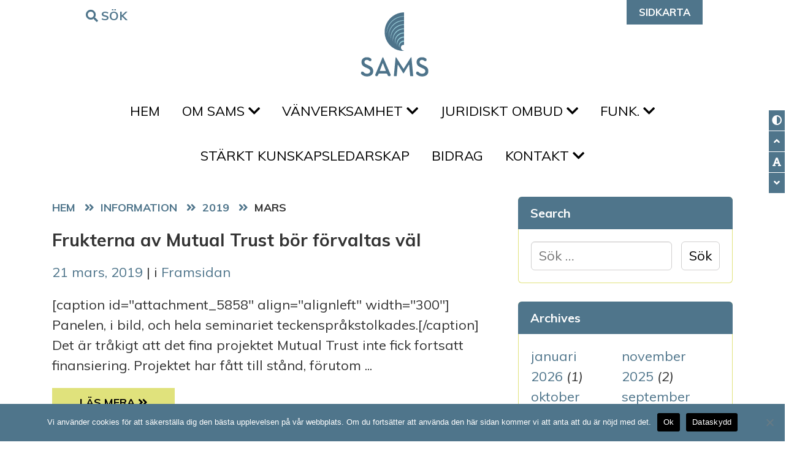

--- FILE ---
content_type: text/html; charset=UTF-8
request_url: https://samsnet.fi/blog/2019/03/
body_size: 11416
content:
<!doctype html>
<html lang="sv-SE" xmlns:og="http://opengraphprotocol.org/schema/" xmlns:fb="http://www.facebook.com/2008/fbml">
<head>
	<meta charset="UTF-8">
	<meta name="viewport" content="width=device-width, initial-scale=1">
	<link rel="profile" href="https://gmpg.org/xfn/11">

	<title>mars 2019 &#8211; SAMS</title>
<meta name='robots' content='max-image-preview:large'/>
	<style>img:is([sizes="auto" i], [sizes^="auto," i]) { contain-intrinsic-size: 3000px 1500px }</style>
	<link rel='dns-prefetch' href='//fonts.googleapis.com'/>
<link rel="alternate" type="application/rss+xml" title="SAMS &raquo; Webbflöde" href="https://samsnet.fi/feed/"/>
<link rel="alternate" type="application/rss+xml" title="SAMS &raquo; Kommentarsflöde" href="https://samsnet.fi/comments/feed/"/>
<link rel='stylesheet' id='sbi_styles-css' href='https://samsnet.fi/wp-content/plugins/instagram-feed/css/sbi-styles.min.css?ver=6.10.0' type='text/css' media='all'/>
<style id='classic-theme-styles-inline-css' type='text/css'>
/*! This file is auto-generated */
.wp-block-button__link{color:#fff;background-color:#32373c;border-radius:9999px;box-shadow:none;text-decoration:none;padding:calc(.667em + 2px) calc(1.333em + 2px);font-size:1.125em}.wp-block-file__button{background:#32373c;color:#fff;text-decoration:none}
</style>
<style id='global-styles-inline-css' type='text/css'>
:root{--wp--preset--aspect-ratio--square: 1;--wp--preset--aspect-ratio--4-3: 4/3;--wp--preset--aspect-ratio--3-4: 3/4;--wp--preset--aspect-ratio--3-2: 3/2;--wp--preset--aspect-ratio--2-3: 2/3;--wp--preset--aspect-ratio--16-9: 16/9;--wp--preset--aspect-ratio--9-16: 9/16;--wp--preset--color--black: #000000;--wp--preset--color--cyan-bluish-gray: #abb8c3;--wp--preset--color--white: #ffffff;--wp--preset--color--pale-pink: #f78da7;--wp--preset--color--vivid-red: #cf2e2e;--wp--preset--color--luminous-vivid-orange: #ff6900;--wp--preset--color--luminous-vivid-amber: #fcb900;--wp--preset--color--light-green-cyan: #7bdcb5;--wp--preset--color--vivid-green-cyan: #00d084;--wp--preset--color--pale-cyan-blue: #8ed1fc;--wp--preset--color--vivid-cyan-blue: #0693e3;--wp--preset--color--vivid-purple: #9b51e0;--wp--preset--gradient--vivid-cyan-blue-to-vivid-purple: linear-gradient(135deg,rgba(6,147,227,1) 0%,rgb(155,81,224) 100%);--wp--preset--gradient--light-green-cyan-to-vivid-green-cyan: linear-gradient(135deg,rgb(122,220,180) 0%,rgb(0,208,130) 100%);--wp--preset--gradient--luminous-vivid-amber-to-luminous-vivid-orange: linear-gradient(135deg,rgba(252,185,0,1) 0%,rgba(255,105,0,1) 100%);--wp--preset--gradient--luminous-vivid-orange-to-vivid-red: linear-gradient(135deg,rgba(255,105,0,1) 0%,rgb(207,46,46) 100%);--wp--preset--gradient--very-light-gray-to-cyan-bluish-gray: linear-gradient(135deg,rgb(238,238,238) 0%,rgb(169,184,195) 100%);--wp--preset--gradient--cool-to-warm-spectrum: linear-gradient(135deg,rgb(74,234,220) 0%,rgb(151,120,209) 20%,rgb(207,42,186) 40%,rgb(238,44,130) 60%,rgb(251,105,98) 80%,rgb(254,248,76) 100%);--wp--preset--gradient--blush-light-purple: linear-gradient(135deg,rgb(255,206,236) 0%,rgb(152,150,240) 100%);--wp--preset--gradient--blush-bordeaux: linear-gradient(135deg,rgb(254,205,165) 0%,rgb(254,45,45) 50%,rgb(107,0,62) 100%);--wp--preset--gradient--luminous-dusk: linear-gradient(135deg,rgb(255,203,112) 0%,rgb(199,81,192) 50%,rgb(65,88,208) 100%);--wp--preset--gradient--pale-ocean: linear-gradient(135deg,rgb(255,245,203) 0%,rgb(182,227,212) 50%,rgb(51,167,181) 100%);--wp--preset--gradient--electric-grass: linear-gradient(135deg,rgb(202,248,128) 0%,rgb(113,206,126) 100%);--wp--preset--gradient--midnight: linear-gradient(135deg,rgb(2,3,129) 0%,rgb(40,116,252) 100%);--wp--preset--font-size--small: 13px;--wp--preset--font-size--medium: 20px;--wp--preset--font-size--large: 36px;--wp--preset--font-size--x-large: 42px;--wp--preset--spacing--20: 0.44rem;--wp--preset--spacing--30: 0.67rem;--wp--preset--spacing--40: 1rem;--wp--preset--spacing--50: 1.5rem;--wp--preset--spacing--60: 2.25rem;--wp--preset--spacing--70: 3.38rem;--wp--preset--spacing--80: 5.06rem;--wp--preset--shadow--natural: 6px 6px 9px rgba(0, 0, 0, 0.2);--wp--preset--shadow--deep: 12px 12px 50px rgba(0, 0, 0, 0.4);--wp--preset--shadow--sharp: 6px 6px 0px rgba(0, 0, 0, 0.2);--wp--preset--shadow--outlined: 6px 6px 0px -3px rgba(255, 255, 255, 1), 6px 6px rgba(0, 0, 0, 1);--wp--preset--shadow--crisp: 6px 6px 0px rgba(0, 0, 0, 1);}:where(.is-layout-flex){gap: 0.5em;}:where(.is-layout-grid){gap: 0.5em;}body .is-layout-flex{display: flex;}.is-layout-flex{flex-wrap: wrap;align-items: center;}.is-layout-flex > :is(*, div){margin: 0;}body .is-layout-grid{display: grid;}.is-layout-grid > :is(*, div){margin: 0;}:where(.wp-block-columns.is-layout-flex){gap: 2em;}:where(.wp-block-columns.is-layout-grid){gap: 2em;}:where(.wp-block-post-template.is-layout-flex){gap: 1.25em;}:where(.wp-block-post-template.is-layout-grid){gap: 1.25em;}.has-black-color{color: var(--wp--preset--color--black) !important;}.has-cyan-bluish-gray-color{color: var(--wp--preset--color--cyan-bluish-gray) !important;}.has-white-color{color: var(--wp--preset--color--white) !important;}.has-pale-pink-color{color: var(--wp--preset--color--pale-pink) !important;}.has-vivid-red-color{color: var(--wp--preset--color--vivid-red) !important;}.has-luminous-vivid-orange-color{color: var(--wp--preset--color--luminous-vivid-orange) !important;}.has-luminous-vivid-amber-color{color: var(--wp--preset--color--luminous-vivid-amber) !important;}.has-light-green-cyan-color{color: var(--wp--preset--color--light-green-cyan) !important;}.has-vivid-green-cyan-color{color: var(--wp--preset--color--vivid-green-cyan) !important;}.has-pale-cyan-blue-color{color: var(--wp--preset--color--pale-cyan-blue) !important;}.has-vivid-cyan-blue-color{color: var(--wp--preset--color--vivid-cyan-blue) !important;}.has-vivid-purple-color{color: var(--wp--preset--color--vivid-purple) !important;}.has-black-background-color{background-color: var(--wp--preset--color--black) !important;}.has-cyan-bluish-gray-background-color{background-color: var(--wp--preset--color--cyan-bluish-gray) !important;}.has-white-background-color{background-color: var(--wp--preset--color--white) !important;}.has-pale-pink-background-color{background-color: var(--wp--preset--color--pale-pink) !important;}.has-vivid-red-background-color{background-color: var(--wp--preset--color--vivid-red) !important;}.has-luminous-vivid-orange-background-color{background-color: var(--wp--preset--color--luminous-vivid-orange) !important;}.has-luminous-vivid-amber-background-color{background-color: var(--wp--preset--color--luminous-vivid-amber) !important;}.has-light-green-cyan-background-color{background-color: var(--wp--preset--color--light-green-cyan) !important;}.has-vivid-green-cyan-background-color{background-color: var(--wp--preset--color--vivid-green-cyan) !important;}.has-pale-cyan-blue-background-color{background-color: var(--wp--preset--color--pale-cyan-blue) !important;}.has-vivid-cyan-blue-background-color{background-color: var(--wp--preset--color--vivid-cyan-blue) !important;}.has-vivid-purple-background-color{background-color: var(--wp--preset--color--vivid-purple) !important;}.has-black-border-color{border-color: var(--wp--preset--color--black) !important;}.has-cyan-bluish-gray-border-color{border-color: var(--wp--preset--color--cyan-bluish-gray) !important;}.has-white-border-color{border-color: var(--wp--preset--color--white) !important;}.has-pale-pink-border-color{border-color: var(--wp--preset--color--pale-pink) !important;}.has-vivid-red-border-color{border-color: var(--wp--preset--color--vivid-red) !important;}.has-luminous-vivid-orange-border-color{border-color: var(--wp--preset--color--luminous-vivid-orange) !important;}.has-luminous-vivid-amber-border-color{border-color: var(--wp--preset--color--luminous-vivid-amber) !important;}.has-light-green-cyan-border-color{border-color: var(--wp--preset--color--light-green-cyan) !important;}.has-vivid-green-cyan-border-color{border-color: var(--wp--preset--color--vivid-green-cyan) !important;}.has-pale-cyan-blue-border-color{border-color: var(--wp--preset--color--pale-cyan-blue) !important;}.has-vivid-cyan-blue-border-color{border-color: var(--wp--preset--color--vivid-cyan-blue) !important;}.has-vivid-purple-border-color{border-color: var(--wp--preset--color--vivid-purple) !important;}.has-vivid-cyan-blue-to-vivid-purple-gradient-background{background: var(--wp--preset--gradient--vivid-cyan-blue-to-vivid-purple) !important;}.has-light-green-cyan-to-vivid-green-cyan-gradient-background{background: var(--wp--preset--gradient--light-green-cyan-to-vivid-green-cyan) !important;}.has-luminous-vivid-amber-to-luminous-vivid-orange-gradient-background{background: var(--wp--preset--gradient--luminous-vivid-amber-to-luminous-vivid-orange) !important;}.has-luminous-vivid-orange-to-vivid-red-gradient-background{background: var(--wp--preset--gradient--luminous-vivid-orange-to-vivid-red) !important;}.has-very-light-gray-to-cyan-bluish-gray-gradient-background{background: var(--wp--preset--gradient--very-light-gray-to-cyan-bluish-gray) !important;}.has-cool-to-warm-spectrum-gradient-background{background: var(--wp--preset--gradient--cool-to-warm-spectrum) !important;}.has-blush-light-purple-gradient-background{background: var(--wp--preset--gradient--blush-light-purple) !important;}.has-blush-bordeaux-gradient-background{background: var(--wp--preset--gradient--blush-bordeaux) !important;}.has-luminous-dusk-gradient-background{background: var(--wp--preset--gradient--luminous-dusk) !important;}.has-pale-ocean-gradient-background{background: var(--wp--preset--gradient--pale-ocean) !important;}.has-electric-grass-gradient-background{background: var(--wp--preset--gradient--electric-grass) !important;}.has-midnight-gradient-background{background: var(--wp--preset--gradient--midnight) !important;}.has-small-font-size{font-size: var(--wp--preset--font-size--small) !important;}.has-medium-font-size{font-size: var(--wp--preset--font-size--medium) !important;}.has-large-font-size{font-size: var(--wp--preset--font-size--large) !important;}.has-x-large-font-size{font-size: var(--wp--preset--font-size--x-large) !important;}
:where(.wp-block-post-template.is-layout-flex){gap: 1.25em;}:where(.wp-block-post-template.is-layout-grid){gap: 1.25em;}
:where(.wp-block-columns.is-layout-flex){gap: 2em;}:where(.wp-block-columns.is-layout-grid){gap: 2em;}
:root :where(.wp-block-pullquote){font-size: 1.5em;line-height: 1.6;}
</style>
<link rel='stylesheet' id='cookie-notice-front-css' href='https://samsnet.fi/wp-content/plugins/cookie-notice/css/front.min.css?ver=2.5.11' type='text/css' media='all'/>
<link rel='stylesheet' id='scroll_to_top_style-css' href='https://samsnet.fi/wp-content/plugins/mohd-scroll-to-top/mohd-scroll-to-top.css' type='text/css' media=''/>
<link rel='stylesheet' id='cff-css' href='https://samsnet.fi/wp-content/plugins/custom-facebook-feed-pro/assets/css/cff-style.min.css?ver=4.7.0' type='text/css' media='all'/>
<link rel='stylesheet' id='sams-fonts-css' href='https://fonts.googleapis.com/css?family=Muli%3A300%2C400%2C400i%2C700&#038;display=swap&#038;ver=6.7.4' type='text/css' media='all'/>
<link rel='stylesheet' id='sams-style-css' href='https://samsnet.fi/wp-content/themes/sams/style.css?ver=6.1.4' type='text/css' media='all'/>
<script type="text/javascript" src="https://samsnet.fi/wp-includes/js/jquery/jquery.min.js?ver=3.7.1" id="jquery-core-js"></script>
<script type="text/javascript" id="cookie-notice-front-js-before">
/* <![CDATA[ */
var cnArgs = {"ajaxUrl":"https:\/\/samsnet.fi\/wp-admin\/admin-ajax.php","nonce":"832b37699a","hideEffect":"fade","position":"bottom","onScroll":false,"onScrollOffset":100,"onClick":false,"cookieName":"cookie_notice_accepted","cookieTime":2592000,"cookieTimeRejected":2592000,"globalCookie":false,"redirection":false,"cache":true,"revokeCookies":false,"revokeCookiesOpt":"automatic"};
/* ]]> */
</script>
<script type="text/javascript" src="https://samsnet.fi/wp-content/plugins/cookie-notice/js/front.min.js?ver=2.5.11" id="cookie-notice-front-js"></script>
<script type="text/javascript" id="ai-js-js-extra">
/* <![CDATA[ */
var MyAjax = {"ajaxurl":"https:\/\/samsnet.fi\/wp-admin\/admin-ajax.php","security":"b69530d64e"};
/* ]]> */
</script>
<script type="text/javascript" src="https://samsnet.fi/wp-content/plugins/advanced-iframe/js/ai.min.js?ver=288535" id="ai-js-js"></script>
<link rel="https://api.w.org/" href="https://samsnet.fi/wp-json/"/><link rel="EditURI" type="application/rsd+xml" title="RSD" href="https://samsnet.fi/xmlrpc.php?rsd"/>
<!-- Custom Facebook Feed JS vars -->
<script type="text/javascript">
var cffsiteurl = "https://samsnet.fi/wp-content/plugins";
var cffajaxurl = "https://samsnet.fi/wp-admin/admin-ajax.php";


var cfflinkhashtags = "false";
</script>

		<!-- GA Google Analytics @ https://m0n.co/ga -->
		<script async src="https://www.googletagmanager.com/gtag/js?id=G-L3PDD83GCF"></script>
		<script>
			window.dataLayer = window.dataLayer || [];
			function gtag(){dataLayer.push(arguments);}
			gtag('js', new Date());
			gtag('config', 'G-L3PDD83GCF');
		</script>

	
<!-- Meta Pixel Code -->
<script type='text/javascript'>
!function(f,b,e,v,n,t,s){if(f.fbq)return;n=f.fbq=function(){n.callMethod?
n.callMethod.apply(n,arguments):n.queue.push(arguments)};if(!f._fbq)f._fbq=n;
n.push=n;n.loaded=!0;n.version='2.0';n.queue=[];t=b.createElement(e);t.async=!0;
t.src=v;s=b.getElementsByTagName(e)[0];s.parentNode.insertBefore(t,s)}(window,
document,'script','https://connect.facebook.net/en_US/fbevents.js');
</script>
<!-- End Meta Pixel Code -->
<script type='text/javascript'>var url = window.location.origin + '?ob=open-bridge';
            fbq('set', 'openbridge', '1318091498684769', url);
fbq('init', '1318091498684769', {}, {
    "agent": "wordpress-6.7.4-4.1.5"
})</script><script type='text/javascript'>
    fbq('track', 'PageView', []);
  </script><link rel="icon" href="https://samsnet.fi/wp-content/uploads/2019/12/cropped-favicon-150x150.png" sizes="32x32"/>
<link rel="icon" href="https://samsnet.fi/wp-content/uploads/2019/12/cropped-favicon-300x300.png" sizes="192x192"/>
<link rel="apple-touch-icon" href="https://samsnet.fi/wp-content/uploads/2019/12/cropped-favicon-300x300.png"/>
<meta name="msapplication-TileImage" content="https://samsnet.fi/wp-content/uploads/2019/12/cropped-favicon-300x300.png"/>
</head>

<body data-rsssl=1 class="archive date wp-custom-logo cookies-not-set">
<noscript>This website works best with JavaScript enabled! Please enable it in your browser if it is disabled.</noscript>

<a class="skip-link sr-only sr-only-focusable" href="#main">Hoppa till innehållet</a>

<section id="acceb-ctrls" aria-label="Accessibility controls">
    <button id="tgl-cont" type="button" data-toggle="tooltip" data-placement="left" title="Växla hög kontrast"><i class="fas fa-adjust" aria-hidden="true"></i></button>
    <button id="incfs" type="button" data-toggle="tooltip" data-placement="left" title="Öka teckenstorleken"><i class="fas fa-angle-up" aria-hidden="true"></i></button>
    <button id="rstfs" type="button" data-toggle="tooltip" data-placement="left" title="Återställ teckenstorlek"><i class="fas fa-font" aria-hidden="true"></i></button>
    <button id="decfs" type="button" data-toggle="tooltip" data-placement="left" title="Minska teckensnittstorleken"><i class="fas fa-angle-down" aria-hidden="true"></i></button>
</section><!-- /#acceb-ctrls -->

<header class="mainhead">
    <div class="container">
        <div class="srchwrp1" role="search">
            <button type="button" id="js-srch" aria-expanded="false" aria-controls="hdsrfrm"><i class="fas fa-search" aria-hidden="true"></i> Sök<span class="sr-only">form</span></button>
            <div id="hdsrfrm" aria-hidden="true">
                <form role="search" method="get" class="search-form" action="https://samsnet.fi/">
				<label>
					<span class="screen-reader-text">Sök efter:</span>
					<input type="search" class="search-field" placeholder="Sök …" value="" name="s"/>
				</label>
				<input type="submit" class="search-submit" value="Sök"/>
			</form>            </div>
        </div><!-- /.srchwrp1 -->

                <div class="site-logo clearfix">
            <a href="https://samsnet.fi/" class="custom-logo-link" rel="home"><img width="111" height="105" src="https://samsnet.fi/wp-content/uploads/2019/12/logo.png" class="custom-logo" alt="SAMS logo" decoding="async"/></a>        </div>
        <!-- /.site-logo -->

        <div class="elwrp1">
                            <div class="acceb-btn1">
                    <div class="textwidget custom-html-widget"><a href="https://samsnet.fi/lattlast/">Lättläst</a>
</div>                </div>
            
                            <div class="stmp-btn1">
                    <div class="textwidget custom-html-widget"><a href="https://samsnet.fi/sidkarta/">Sidkarta</a>
</div>                </div>
            
                            <div class="langsel">
                    <h2 class="hide">here</h2><div class="textwidget custom-html-widget"><ul>
<li><a href="https://samsnet.fi/fi/">Suomeksi</a></li>
<li><a href="https://samsnet.fi/en/">In English</a></li>
</ul> </div>                </div>
            
                    </div><!-- /.elwrp1 -->

    </div><!--/.container -->
</header><!--/.mainhead -->
<!--wearehere-->
<nav class="navbar navbar-expand-xl navbar-dark nav-wraptyp6" aria-label="Primary">
    <div class="container-fluid">
        <div id="navbarNavtyp6" class="collapse navbar-collapse justify-content-xl-center"><ul id="menu-main-menu" class="nav navbar-nav"><li id="menu-item-14232" class="menu-item menu-item-type-post_type menu-item-object-page menu-item-home menu-item-14232"><a href="https://samsnet.fi/">Hem</a></li>
<li id="menu-item-22" class="menu-item menu-item-type-post_type menu-item-object-page menu-item-has-children menu-item-22 dropdown"><a href="#" data-toggle="dropdown" class="dropdown-toggle" aria-haspopup="true">Om SAMS <i class="fas fa-chevron-down" aria-hidden="true"></i></a>
<ul role="menu" class="dropdown-menu" aria-hidden="true">
	<li id="menu-item-14247" class="menu-item menu-item-type-post_type menu-item-object-page menu-item-14247"><a href="https://samsnet.fi/om-sams/">Om SAMS</a></li>
	<li id="menu-item-26" class="menu-item menu-item-type-post_type menu-item-object-page menu-item-26"><a href="https://samsnet.fi/aktuellt/">Aktuellt</a></li>
	<li id="menu-item-14233" class="menu-item menu-item-type-post_type menu-item-object-page menu-item-14233"><a href="https://samsnet.fi/handelsekalender/">Händelsekalender</a></li>
	<li id="menu-item-17434" class="menu-item menu-item-type-post_type menu-item-object-page menu-item-17434"><a href="https://samsnet.fi/medlemsforbunden/">Medlemsförbunden</a></li>
	<li id="menu-item-14244" class="menu-item menu-item-type-post_type menu-item-object-page menu-item-14244"><a href="https://samsnet.fi/fortroendeuppdrag/">Förtroendeuppdrag</a></li>
	<li id="menu-item-14234" class="menu-item menu-item-type-custom menu-item-object-custom menu-item-14234"><a href="https://www.lyyti.in/nyhetsbrev">Prenumerera på nyhetsbrev</a></li>
	<li id="menu-item-17728" class="menu-item menu-item-type-post_type menu-item-object-page menu-item-17728"><a href="https://samsnet.fi/principer-for-tryggare-rum/">Principer för tryggare rum</a></li>
	<li id="menu-item-14239" class="menu-item menu-item-type-post_type menu-item-object-page menu-item-14239"><a href="https://samsnet.fi/centrala-ord-och-begrepp/">Centrala ord och begrepp</a></li>
	<li id="menu-item-15482" class="menu-item menu-item-type-post_type menu-item-object-page menu-item-15482"><a href="https://samsnet.fi/stod-oss/">Stöd oss</a></li>
</ul>
</li>
<li id="menu-item-12591" class="menu-item menu-item-type-post_type menu-item-object-page menu-item-has-children menu-item-12591 dropdown"><a href="#" data-toggle="dropdown" class="dropdown-toggle" aria-haspopup="true">Vänverksamhet <i class="fas fa-chevron-down" aria-hidden="true"></i></a>
<ul role="menu" class="dropdown-menu" aria-hidden="true">
	<li id="menu-item-14248" class="menu-item menu-item-type-post_type menu-item-object-page menu-item-14248"><a href="https://samsnet.fi/fritid/">SAMS vänverksamhet</a></li>
	<li id="menu-item-17494" class="menu-item menu-item-type-post_type menu-item-object-page menu-item-17494"><a href="https://samsnet.fi/vanner/">Kom med i SAMS vänverksamhet</a></li>
	<li id="menu-item-16394" class="menu-item menu-item-type-post_type menu-item-object-page menu-item-16394"><a href="https://samsnet.fi/berattelser/">Berättelser</a></li>
	<li id="menu-item-14235" class="menu-item menu-item-type-post_type menu-item-object-page menu-item-14235"><a href="https://samsnet.fi/digital-vanverksamhet/">Digital vänverksamhet</a></li>
	<li id="menu-item-14238" class="menu-item menu-item-type-post_type menu-item-object-page menu-item-14238"><a href="https://samsnet.fi/surfplattor/">Surfplattor</a></li>
</ul>
</li>
<li id="menu-item-14243" class="menu-item menu-item-type-post_type menu-item-object-page menu-item-has-children menu-item-14243 dropdown"><a href="#" data-toggle="dropdown" class="dropdown-toggle" aria-haspopup="true">Juridiskt ombud <i class="fas fa-chevron-down" aria-hidden="true"></i></a>
<ul role="menu" class="dropdown-menu" aria-hidden="true">
	<li id="menu-item-14249" class="menu-item menu-item-type-post_type menu-item-object-page menu-item-14249"><a href="https://samsnet.fi/juridiskt-ombud/">Juridisk rådgivning</a></li>
	<li id="menu-item-14930" class="menu-item menu-item-type-post_type menu-item-object-page menu-item-14930"><a href="https://samsnet.fi/paverkansarbete/">Påverkansarbete</a></li>
	<li id="menu-item-14245" class="menu-item menu-item-type-post_type menu-item-object-page menu-item-14245"><a href="https://samsnet.fi/material-bank/">Utlåtanden</a></li>
	<li id="menu-item-17796" class="menu-item menu-item-type-post_type menu-item-object-page menu-item-17796"><a href="https://samsnet.fi/lagen-om-funktionshinderservice/">Lagen om funktionshinderservice</a></li>
	<li id="menu-item-14241" class="menu-item menu-item-type-post_type menu-item-object-page menu-item-14241"><a href="https://samsnet.fi/juridiskfaq/">Juridisk FAQ</a></li>
</ul>
</li>
<li id="menu-item-11118" class="menu-item menu-item-type-post_type menu-item-object-page menu-item-has-children menu-item-11118 dropdown"><a href="#" data-toggle="dropdown" class="dropdown-toggle" aria-haspopup="true">FUNK. <i class="fas fa-chevron-down" aria-hidden="true"></i></a>
<ul role="menu" class="dropdown-menu" aria-hidden="true">
	<li id="menu-item-14250" class="menu-item menu-item-type-post_type menu-item-object-page menu-item-14250"><a href="https://samsnet.fi/funk/">FUNK.</a></li>
	<li id="menu-item-14246" class="menu-item menu-item-type-post_type menu-item-object-page menu-item-14246"><a href="https://samsnet.fi/prenumerera/">Prenumerera på FUNK.</a></li>
</ul>
</li>
<li id="menu-item-16158" class="menu-item menu-item-type-post_type menu-item-object-page menu-item-16158"><a href="https://samsnet.fi/hem/starkt-kunskapsledarskap-tillsammans/">Stärkt kunskapsledarskap</a></li>
<li id="menu-item-27" class="menu-item menu-item-type-post_type menu-item-object-page menu-item-27"><a href="https://samsnet.fi/bidrag/">Bidrag</a></li>
<li id="menu-item-28" class="menu-item menu-item-type-post_type menu-item-object-page menu-item-has-children menu-item-28 dropdown"><a href="#" data-toggle="dropdown" class="dropdown-toggle" aria-haspopup="true">Kontakt <i class="fas fa-chevron-down" aria-hidden="true"></i></a>
<ul role="menu" class="dropdown-menu" aria-hidden="true">
	<li id="menu-item-14251" class="menu-item menu-item-type-post_type menu-item-object-page menu-item-14251"><a href="https://samsnet.fi/kontakt/">Kontakt</a></li>
	<li id="menu-item-14240" class="menu-item menu-item-type-post_type menu-item-object-page menu-item-14240"><a href="https://samsnet.fi/fakturering/">Fakturering</a></li>
	<li id="menu-item-14242" class="menu-item menu-item-type-post_type menu-item-object-page menu-item-14242"><a href="https://samsnet.fi/dataskydd/">Dataskydd</a></li>
</ul>
</li>
</ul></div>
                    <div class="acceb-btn1">
                <div class="textwidget custom-html-widget"><a href="https://samsnet.fi/lattlast/">Lättläst</a>
</div>            </div>
        
                    <div class="stmp-btn1">
                <div class="textwidget custom-html-widget"><a href="https://samsnet.fi/sidkarta/">Sidkarta</a>
</div>            </div>
        
                    <div class="langsel">
                <h2 class="hide">here</h2><div class="textwidget custom-html-widget"><ul>
<li><a href="https://samsnet.fi/fi/">Suomeksi</a></li>
<li><a href="https://samsnet.fi/en/">In English</a></li>
</ul> </div>            </div>
        
        
    </div><!--/.container -->
</nav><!--/.navbar -->

<nav class="navbar navbar-expand-xl navbar-dark nav-wraptyp7" aria-label="Secondary">
    <div class="container-fluid">

        <div class="site-logo-sec">
            <a href="https://samsnet.fi"><img src="https://samsnet.fi/wp-content/themes/sams/images/logo-sec.png" width="88" height="38" alt="SAMS logo"></a>        </div><!-- /.site-logo-sec -->
        
        <div id="navbarNavtyp7" class="collapse navbar-collapse justify-content-xl-end"><ul id="menu-main-menu-1" class="nav navbar-nav"><li class="menu-item menu-item-type-post_type menu-item-object-page menu-item-home menu-item-14232"><a href="https://samsnet.fi/">Hem</a></li>
<li class="menu-item menu-item-type-post_type menu-item-object-page menu-item-has-children menu-item-22 dropdown"><a href="#" data-toggle="dropdown" class="dropdown-toggle" aria-haspopup="true">Om SAMS <i class="fas fa-chevron-down" aria-hidden="true"></i></a>
<ul role="menu" class="dropdown-menu" aria-hidden="true">
	<li class="menu-item menu-item-type-post_type menu-item-object-page menu-item-14247"><a href="https://samsnet.fi/om-sams/">Om SAMS</a></li>
	<li class="menu-item menu-item-type-post_type menu-item-object-page menu-item-26"><a href="https://samsnet.fi/aktuellt/">Aktuellt</a></li>
	<li class="menu-item menu-item-type-post_type menu-item-object-page menu-item-14233"><a href="https://samsnet.fi/handelsekalender/">Händelsekalender</a></li>
	<li class="menu-item menu-item-type-post_type menu-item-object-page menu-item-17434"><a href="https://samsnet.fi/medlemsforbunden/">Medlemsförbunden</a></li>
	<li class="menu-item menu-item-type-post_type menu-item-object-page menu-item-14244"><a href="https://samsnet.fi/fortroendeuppdrag/">Förtroendeuppdrag</a></li>
	<li class="menu-item menu-item-type-custom menu-item-object-custom menu-item-14234"><a href="https://www.lyyti.in/nyhetsbrev">Prenumerera på nyhetsbrev</a></li>
	<li class="menu-item menu-item-type-post_type menu-item-object-page menu-item-17728"><a href="https://samsnet.fi/principer-for-tryggare-rum/">Principer för tryggare rum</a></li>
	<li class="menu-item menu-item-type-post_type menu-item-object-page menu-item-14239"><a href="https://samsnet.fi/centrala-ord-och-begrepp/">Centrala ord och begrepp</a></li>
	<li class="menu-item menu-item-type-post_type menu-item-object-page menu-item-15482"><a href="https://samsnet.fi/stod-oss/">Stöd oss</a></li>
</ul>
</li>
<li class="menu-item menu-item-type-post_type menu-item-object-page menu-item-has-children menu-item-12591 dropdown"><a href="#" data-toggle="dropdown" class="dropdown-toggle" aria-haspopup="true">Vänverksamhet <i class="fas fa-chevron-down" aria-hidden="true"></i></a>
<ul role="menu" class="dropdown-menu" aria-hidden="true">
	<li class="menu-item menu-item-type-post_type menu-item-object-page menu-item-14248"><a href="https://samsnet.fi/fritid/">SAMS vänverksamhet</a></li>
	<li class="menu-item menu-item-type-post_type menu-item-object-page menu-item-17494"><a href="https://samsnet.fi/vanner/">Kom med i SAMS vänverksamhet</a></li>
	<li class="menu-item menu-item-type-post_type menu-item-object-page menu-item-16394"><a href="https://samsnet.fi/berattelser/">Berättelser</a></li>
	<li class="menu-item menu-item-type-post_type menu-item-object-page menu-item-14235"><a href="https://samsnet.fi/digital-vanverksamhet/">Digital vänverksamhet</a></li>
	<li class="menu-item menu-item-type-post_type menu-item-object-page menu-item-14238"><a href="https://samsnet.fi/surfplattor/">Surfplattor</a></li>
</ul>
</li>
<li class="menu-item menu-item-type-post_type menu-item-object-page menu-item-has-children menu-item-14243 dropdown"><a href="#" data-toggle="dropdown" class="dropdown-toggle" aria-haspopup="true">Juridiskt ombud <i class="fas fa-chevron-down" aria-hidden="true"></i></a>
<ul role="menu" class="dropdown-menu" aria-hidden="true">
	<li class="menu-item menu-item-type-post_type menu-item-object-page menu-item-14249"><a href="https://samsnet.fi/juridiskt-ombud/">Juridisk rådgivning</a></li>
	<li class="menu-item menu-item-type-post_type menu-item-object-page menu-item-14930"><a href="https://samsnet.fi/paverkansarbete/">Påverkansarbete</a></li>
	<li class="menu-item menu-item-type-post_type menu-item-object-page menu-item-14245"><a href="https://samsnet.fi/material-bank/">Utlåtanden</a></li>
	<li class="menu-item menu-item-type-post_type menu-item-object-page menu-item-17796"><a href="https://samsnet.fi/lagen-om-funktionshinderservice/">Lagen om funktionshinderservice</a></li>
	<li class="menu-item menu-item-type-post_type menu-item-object-page menu-item-14241"><a href="https://samsnet.fi/juridiskfaq/">Juridisk FAQ</a></li>
</ul>
</li>
<li class="menu-item menu-item-type-post_type menu-item-object-page menu-item-has-children menu-item-11118 dropdown"><a href="#" data-toggle="dropdown" class="dropdown-toggle" aria-haspopup="true">FUNK. <i class="fas fa-chevron-down" aria-hidden="true"></i></a>
<ul role="menu" class="dropdown-menu" aria-hidden="true">
	<li class="menu-item menu-item-type-post_type menu-item-object-page menu-item-14250"><a href="https://samsnet.fi/funk/">FUNK.</a></li>
	<li class="menu-item menu-item-type-post_type menu-item-object-page menu-item-14246"><a href="https://samsnet.fi/prenumerera/">Prenumerera på FUNK.</a></li>
</ul>
</li>
<li class="menu-item menu-item-type-post_type menu-item-object-page menu-item-16158"><a href="https://samsnet.fi/hem/starkt-kunskapsledarskap-tillsammans/">Stärkt kunskapsledarskap</a></li>
<li class="menu-item menu-item-type-post_type menu-item-object-page menu-item-27"><a href="https://samsnet.fi/bidrag/">Bidrag</a></li>
<li class="menu-item menu-item-type-post_type menu-item-object-page menu-item-has-children menu-item-28 dropdown"><a href="#" data-toggle="dropdown" class="dropdown-toggle" aria-haspopup="true">Kontakt <i class="fas fa-chevron-down" aria-hidden="true"></i></a>
<ul role="menu" class="dropdown-menu" aria-hidden="true">
	<li class="menu-item menu-item-type-post_type menu-item-object-page menu-item-14251"><a href="https://samsnet.fi/kontakt/">Kontakt</a></li>
	<li class="menu-item menu-item-type-post_type menu-item-object-page menu-item-14240"><a href="https://samsnet.fi/fakturering/">Fakturering</a></li>
	<li class="menu-item menu-item-type-post_type menu-item-object-page menu-item-14242"><a href="https://samsnet.fi/dataskydd/">Dataskydd</a></li>
</ul>
</li>
</ul></div>
    </div><!--/.container -->
</nav><!--/.navbar -->

<div class="archive-page">
	<div class="container">
		<div class="row">
			<div class="col-lg-8 first-block-lg">				
				<nav id="bcrumbs" aria-label="breadcrumbs"><span property="itemListElement" typeof="ListItem"><a property="item" typeof="WebPage" title="Go to SAMS." href="https://samsnet.fi" class="home"><span property="name">HEM</span></a><meta property="position" content="1"></span><i class="fas fa-angle-double-right"></i><span property="itemListElement" typeof="ListItem"><a property="item" typeof="WebPage" title="Go to Blog." href="https://samsnet.fi/blog/" class="post-root post post-post"><span property="name">Blog</span></a><meta property="position" content="2"></span><i class="fas fa-angle-double-right"></i><span property="itemListElement" typeof="ListItem"><a property="item" typeof="WebPage" title="Go to the 2019 archives." href="https://samsnet.fi/blog/2019/" class="archive date-year"><span property="name">2019</span></a><meta property="position" content="3"></span><i class="fas fa-angle-double-right"></i><span class="archive date-month current-item">mars</span></nav>				<main id="main">						

					
					<div class="page-content">
						
<article id="post-5856" class="entry post-5856 post type-post status-publish format-standard hentry category-framsidan">

			
				<header class="entry-header">
			<h2 class="entry-title"><a href="https://samsnet.fi/blog/2019/03/21/frukterna-av-mutual-trust-bor-forvaltas-val/" rel="bookmark">Frukterna av Mutual Trust bör förvaltas väl</a></h2><span class="posted-on"><a href="https://samsnet.fi/blog/2019/03/21/frukterna-av-mutual-trust-bor-forvaltas-val/" rel="bookmark"><time class="entry-date published" datetime="2019-03-21T12:56:43+03:00">21 mars, 2019</time></a></span><span class="updated-on"> | Uppdaterad <a href="https://samsnet.fi/blog/2019/03/21/frukterna-av-mutual-trust-bor-forvaltas-val/" rel="bookmark"><time class="updated" datetime="2020-03-09T19:30:10+03:00">9 mars, 2020</time></a></span><span class="cat-links"> | i <a href="https://samsnet.fi/blog/category/framsidan/" rel="category tag">Framsidan</a></span>		</header><!-- /.entry-header -->
		<div class="entry-content clearfix">
			<p>[caption id="attachment_5858" align="alignleft" width="300"] Panelen, i bild, och hela seminariet teckenspråkstolkades.[/caption]

Det är tråkigt att det fina projektet Mutual Trust inte fick fortsatt finansiering. Projektet har fått till stånd, förutom ... </p><a href="https://samsnet.fi/blog/2019/03/21/frukterna-av-mutual-trust-bor-forvaltas-val/" class="rm-btn"><span class="sr-only">Frukterna av Mutual Trust bör förvaltas väl</span>Läs Mera <i class="fas fa-angle-double-right" aria-hidden="true"></i></a>		</div><!-- /.entry-content -->

	
</article><!-- #post-5856 -->

<article id="post-5851" class="entry post-5851 post type-post status-publish format-standard hentry category-framsidan">

			
				<header class="entry-header">
			<h2 class="entry-title"><a href="https://samsnet.fi/blog/2019/03/18/hemmarostning-som-alternativ-i-riksdagsvalet/" rel="bookmark">Hemmaröstning som alternativ i riksdagsvalet</a></h2><span class="posted-on"><a href="https://samsnet.fi/blog/2019/03/18/hemmarostning-som-alternativ-i-riksdagsvalet/" rel="bookmark"><time class="entry-date published" datetime="2019-03-18T14:34:07+03:00">18 mars, 2019</time></a></span><span class="updated-on"> | Uppdaterad <a href="https://samsnet.fi/blog/2019/03/18/hemmarostning-som-alternativ-i-riksdagsvalet/" rel="bookmark"><time class="updated" datetime="2020-03-09T19:30:10+03:00">9 mars, 2020</time></a></span><span class="cat-links"> | i <a href="https://samsnet.fi/blog/category/framsidan/" rel="category tag">Framsidan</a></span>		</header><!-- /.entry-header -->
		<div class="entry-content clearfix">
			<p>[caption id="attachment_5853" align="alignnone" width="225"] Heini Huotarinen[/caption]

En person som arbetar med riksdagsvalet och tillgänglighetsfrågor på justitieministeriet på enheten för demokrati, språk och grundläggande rättigheter är Heini Huotarinen. Hon berättade i tisdags på ... </p><a href="https://samsnet.fi/blog/2019/03/18/hemmarostning-som-alternativ-i-riksdagsvalet/" class="rm-btn"><span class="sr-only">Hemmaröstning som alternativ i riksdagsvalet</span>Läs Mera <i class="fas fa-angle-double-right" aria-hidden="true"></i></a>		</div><!-- /.entry-content -->

	
</article><!-- #post-5851 -->

<article id="post-5836" class="entry post-5836 post type-post status-publish format-standard hentry category-intressebevakning category-sams">

			
				<header class="entry-header">
			<h2 class="entry-title"><a href="https://samsnet.fi/blog/2019/03/13/sams-soker-vikarierande-verksamhetsledare/" rel="bookmark">SAMS söker vikarierande verksamhetsledare</a></h2><span class="posted-on"><a href="https://samsnet.fi/blog/2019/03/13/sams-soker-vikarierande-verksamhetsledare/" rel="bookmark"><time class="entry-date published" datetime="2019-03-13T09:51:03+03:00">13 mars, 2019</time></a></span><span class="updated-on"> | Uppdaterad <a href="https://samsnet.fi/blog/2019/03/13/sams-soker-vikarierande-verksamhetsledare/" rel="bookmark"><time class="updated" datetime="2020-03-09T19:30:10+03:00">9 mars, 2020</time></a></span><span class="cat-links"> | i <a href="https://samsnet.fi/blog/category/intressebevakning/" rel="category tag">Intressebevakning</a>, <a href="https://samsnet.fi/blog/category/sams/" rel="category tag">SAMS</a></span>		</header><!-- /.entry-header -->
		<div class="entry-content clearfix">
			<div class="defwp"><p>SAMS söker verksamhetsledare för tiden 1.9.2019 -31.8.2020, med eventuell möjlighet till förlängning.</p>
 <a href="https://samsnet.fi/blog/2019/03/13/sams-soker-vikarierande-verksamhetsledare/" class="rm-btn"><span class="sr-only">SAMS söker vikarierande verksamhetsledare</span>Läs Mera <i class="fas fa-angle-double-right" aria-hidden="true"></i></a></div>		</div><!-- /.entry-content -->

	
</article><!-- #post-5836 -->

<article id="post-5833" class="entry post-5833 post type-post status-publish format-standard hentry category-juridisktombud">

			
				<header class="entry-header">
			<h2 class="entry-title"><a href="https://samsnet.fi/blog/2019/03/13/sams-utlatande-om-nya-funktionshindersservicelagen-16-1-2019/" rel="bookmark">SAMS UTLÅTANDE OM NYA FUNKTIONSHINDERSSERVICELAGEN 16.1.2019</a></h2><span class="posted-on"><a href="https://samsnet.fi/blog/2019/03/13/sams-utlatande-om-nya-funktionshindersservicelagen-16-1-2019/" rel="bookmark"><time class="entry-date published" datetime="2019-03-13T09:22:38+03:00">13 mars, 2019</time></a></span><span class="updated-on"> | Uppdaterad <a href="https://samsnet.fi/blog/2019/03/13/sams-utlatande-om-nya-funktionshindersservicelagen-16-1-2019/" rel="bookmark"><time class="updated" datetime="2020-03-09T19:30:10+03:00">9 mars, 2020</time></a></span><span class="cat-links"> | i <a href="https://samsnet.fi/blog/category/juridisktombud/" rel="category tag">Juridiskt ombud</a></span>		</header><!-- /.entry-header -->
		<div class="entry-content clearfix">
			<p>SAMS UTLÅTANDE OM NYA FUNKTIONSHINDERSSERVICELAGEN 16.1.2019
 ... </p><a href="https://samsnet.fi/blog/2019/03/13/sams-utlatande-om-nya-funktionshindersservicelagen-16-1-2019/" class="rm-btn"><span class="sr-only">SAMS UTLÅTANDE OM NYA FUNKTIONSHINDERSSERVICELAGEN 16.1.2019</span>Läs Mera <i class="fas fa-angle-double-right" aria-hidden="true"></i></a>		</div><!-- /.entry-content -->

	
</article><!-- #post-5833 -->

<article id="post-5829" class="entry post-5829 post type-post status-publish format-standard hentry category-framsidan">

			
				<header class="entry-header">
			<h2 class="entry-title"><a href="https://samsnet.fi/blog/2019/03/06/ulla-jensen-betraktar-ledarhunden-nisse-som-familj/" rel="bookmark">Ulla Jensen betraktar ledarhunden Nisse som familj</a></h2><span class="posted-on"><a href="https://samsnet.fi/blog/2019/03/06/ulla-jensen-betraktar-ledarhunden-nisse-som-familj/" rel="bookmark"><time class="entry-date published" datetime="2019-03-06T14:19:14+03:00">6 mars, 2019</time></a></span><span class="updated-on"> | Uppdaterad <a href="https://samsnet.fi/blog/2019/03/06/ulla-jensen-betraktar-ledarhunden-nisse-som-familj/" rel="bookmark"><time class="updated" datetime="2020-03-09T19:30:10+03:00">9 mars, 2020</time></a></span><span class="cat-links"> | i <a href="https://samsnet.fi/blog/category/framsidan/" rel="category tag">Framsidan</a></span>		</header><!-- /.entry-header -->
		<div class="entry-content clearfix">
			<p>[caption id="attachment_5830" align="alignnone" width="300"] Nisse utan sele[/caption]

[caption id="attachment_5831" align="alignright" width="300"] Ulla Jensen och 4BT:s Karolina Sjöberg[/caption]

Ulla Jensen lever med synskada och hade med ... </p><a href="https://samsnet.fi/blog/2019/03/06/ulla-jensen-betraktar-ledarhunden-nisse-som-familj/" class="rm-btn"><span class="sr-only">Ulla Jensen betraktar ledarhunden Nisse som familj</span>Läs Mera <i class="fas fa-angle-double-right" aria-hidden="true"></i></a>		</div><!-- /.entry-content -->

	
</article><!-- #post-5829 -->

					</div><!-- /.page-content -->

					
				</main><!-- /#main -->

			</div><!-- /.col-lg-8 -->

			
<div class="col-lg-4 first-block-lg">
	<aside id="secondary">
		<section id="search-2" class="widget widget_search"><h2 class="widget-title">Search</h2><form role="search" method="get" class="search-form" action="https://samsnet.fi/">
				<label>
					<span class="screen-reader-text">Sök efter:</span>
					<input type="search" class="search-field" placeholder="Sök …" value="" name="s"/>
				</label>
				<input type="submit" class="search-submit" value="Sök"/>
			</form></section><section id="archives-2" class="widget widget_archive"><h2 class="widget-title">Archives</h2>
			<ul>
					<li><a href='https://samsnet.fi/blog/2026/01/'>januari 2026</a>&nbsp;(1)</li>
	<li><a href='https://samsnet.fi/blog/2025/11/'>november 2025</a>&nbsp;(2)</li>
	<li><a href='https://samsnet.fi/blog/2025/10/'>oktober 2025</a>&nbsp;(9)</li>
	<li><a href='https://samsnet.fi/blog/2025/09/'>september 2025</a>&nbsp;(1)</li>
	<li><a href='https://samsnet.fi/blog/2025/08/'>augusti 2025</a>&nbsp;(1)</li>
	<li><a href='https://samsnet.fi/blog/2025/07/'>juli 2025</a>&nbsp;(2)</li>
	<li><a href='https://samsnet.fi/blog/2025/06/'>juni 2025</a>&nbsp;(6)</li>
	<li><a href='https://samsnet.fi/blog/2025/05/'>maj 2025</a>&nbsp;(2)</li>
	<li><a href='https://samsnet.fi/blog/2025/04/'>april 2025</a>&nbsp;(2)</li>
	<li><a href='https://samsnet.fi/blog/2025/03/'>mars 2025</a>&nbsp;(11)</li>
	<li><a href='https://samsnet.fi/blog/2024/12/'>december 2024</a>&nbsp;(10)</li>
	<li><a href='https://samsnet.fi/blog/2024/11/'>november 2024</a>&nbsp;(4)</li>
	<li><a href='https://samsnet.fi/blog/2024/10/'>oktober 2024</a>&nbsp;(6)</li>
	<li><a href='https://samsnet.fi/blog/2024/09/'>september 2024</a>&nbsp;(7)</li>
	<li><a href='https://samsnet.fi/blog/2024/08/'>augusti 2024</a>&nbsp;(2)</li>
	<li><a href='https://samsnet.fi/blog/2024/06/'>juni 2024</a>&nbsp;(5)</li>
	<li><a href='https://samsnet.fi/blog/2024/05/'>maj 2024</a>&nbsp;(14)</li>
	<li><a href='https://samsnet.fi/blog/2024/04/'>april 2024</a>&nbsp;(1)</li>
	<li><a href='https://samsnet.fi/blog/2024/03/'>mars 2024</a>&nbsp;(1)</li>
	<li><a href='https://samsnet.fi/blog/2024/02/'>februari 2024</a>&nbsp;(8)</li>
	<li><a href='https://samsnet.fi/blog/2023/12/'>december 2023</a>&nbsp;(11)</li>
	<li><a href='https://samsnet.fi/blog/2023/11/'>november 2023</a>&nbsp;(3)</li>
	<li><a href='https://samsnet.fi/blog/2023/10/'>oktober 2023</a>&nbsp;(4)</li>
	<li><a href='https://samsnet.fi/blog/2023/09/'>september 2023</a>&nbsp;(10)</li>
	<li><a href='https://samsnet.fi/blog/2023/08/'>augusti 2023</a>&nbsp;(2)</li>
	<li><a href='https://samsnet.fi/blog/2023/06/'>juni 2023</a>&nbsp;(10)</li>
	<li><a href='https://samsnet.fi/blog/2023/05/'>maj 2023</a>&nbsp;(3)</li>
	<li><a href='https://samsnet.fi/blog/2023/04/'>april 2023</a>&nbsp;(3)</li>
	<li><a href='https://samsnet.fi/blog/2023/03/'>mars 2023</a>&nbsp;(5)</li>
	<li><a href='https://samsnet.fi/blog/2023/02/'>februari 2023</a>&nbsp;(9)</li>
	<li><a href='https://samsnet.fi/blog/2023/01/'>januari 2023</a>&nbsp;(4)</li>
	<li><a href='https://samsnet.fi/blog/2022/12/'>december 2022</a>&nbsp;(14)</li>
	<li><a href='https://samsnet.fi/blog/2022/11/'>november 2022</a>&nbsp;(2)</li>
	<li><a href='https://samsnet.fi/blog/2022/10/'>oktober 2022</a>&nbsp;(13)</li>
	<li><a href='https://samsnet.fi/blog/2022/09/'>september 2022</a>&nbsp;(1)</li>
	<li><a href='https://samsnet.fi/blog/2022/07/'>juli 2022</a>&nbsp;(2)</li>
	<li><a href='https://samsnet.fi/blog/2022/06/'>juni 2022</a>&nbsp;(15)</li>
	<li><a href='https://samsnet.fi/blog/2022/05/'>maj 2022</a>&nbsp;(2)</li>
	<li><a href='https://samsnet.fi/blog/2022/04/'>april 2022</a>&nbsp;(4)</li>
	<li><a href='https://samsnet.fi/blog/2022/03/'>mars 2022</a>&nbsp;(2)</li>
	<li><a href='https://samsnet.fi/blog/2022/02/'>februari 2022</a>&nbsp;(14)</li>
	<li><a href='https://samsnet.fi/blog/2022/01/'>januari 2022</a>&nbsp;(2)</li>
	<li><a href='https://samsnet.fi/blog/2021/12/'>december 2021</a>&nbsp;(23)</li>
	<li><a href='https://samsnet.fi/blog/2021/09/'>september 2021</a>&nbsp;(10)</li>
	<li><a href='https://samsnet.fi/blog/2021/07/'>juli 2021</a>&nbsp;(1)</li>
	<li><a href='https://samsnet.fi/blog/2021/06/'>juni 2021</a>&nbsp;(5)</li>
	<li><a href='https://samsnet.fi/blog/2021/05/'>maj 2021</a>&nbsp;(18)</li>
	<li><a href='https://samsnet.fi/blog/2021/04/'>april 2021</a>&nbsp;(2)</li>
	<li><a href='https://samsnet.fi/blog/2021/03/'>mars 2021</a>&nbsp;(3)</li>
	<li><a href='https://samsnet.fi/blog/2021/02/'>februari 2021</a>&nbsp;(15)</li>
	<li><a href='https://samsnet.fi/blog/2021/01/'>januari 2021</a>&nbsp;(1)</li>
	<li><a href='https://samsnet.fi/blog/2020/11/'>november 2020</a>&nbsp;(24)</li>
	<li><a href='https://samsnet.fi/blog/2020/10/'>oktober 2020</a>&nbsp;(1)</li>
	<li><a href='https://samsnet.fi/blog/2020/09/'>september 2020</a>&nbsp;(4)</li>
	<li><a href='https://samsnet.fi/blog/2020/08/'>augusti 2020</a>&nbsp;(1)</li>
	<li><a href='https://samsnet.fi/blog/2020/07/'>juli 2020</a>&nbsp;(1)</li>
	<li><a href='https://samsnet.fi/blog/2020/06/'>juni 2020</a>&nbsp;(6)</li>
	<li><a href='https://samsnet.fi/blog/2020/05/'>maj 2020</a>&nbsp;(8)</li>
	<li><a href='https://samsnet.fi/blog/2020/04/'>april 2020</a>&nbsp;(10)</li>
	<li><a href='https://samsnet.fi/blog/2020/03/'>mars 2020</a>&nbsp;(8)</li>
	<li><a href='https://samsnet.fi/blog/2020/02/'>februari 2020</a>&nbsp;(7)</li>
	<li><a href='https://samsnet.fi/blog/2019/12/'>december 2019</a>&nbsp;(6)</li>
	<li><a href='https://samsnet.fi/blog/2019/11/'>november 2019</a>&nbsp;(4)</li>
	<li><a href='https://samsnet.fi/blog/2019/10/'>oktober 2019</a>&nbsp;(2)</li>
	<li><a href='https://samsnet.fi/blog/2019/09/'>september 2019</a>&nbsp;(6)</li>
	<li><a href='https://samsnet.fi/blog/2019/08/'>augusti 2019</a>&nbsp;(3)</li>
	<li><a href='https://samsnet.fi/blog/2019/06/'>juni 2019</a>&nbsp;(5)</li>
	<li><a href='https://samsnet.fi/blog/2019/05/'>maj 2019</a>&nbsp;(3)</li>
	<li><a href='https://samsnet.fi/blog/2019/04/'>april 2019</a>&nbsp;(1)</li>
	<li><a href='https://samsnet.fi/blog/2019/03/' aria-current="page">mars 2019</a>&nbsp;(5)</li>
	<li><a href='https://samsnet.fi/blog/2019/02/'>februari 2019</a>&nbsp;(2)</li>
	<li><a href='https://samsnet.fi/blog/2019/01/'>januari 2019</a>&nbsp;(4)</li>
	<li><a href='https://samsnet.fi/blog/2018/11/'>november 2018</a>&nbsp;(1)</li>
	<li><a href='https://samsnet.fi/blog/2018/10/'>oktober 2018</a>&nbsp;(1)</li>
	<li><a href='https://samsnet.fi/blog/2018/08/'>augusti 2018</a>&nbsp;(1)</li>
	<li><a href='https://samsnet.fi/blog/2018/07/'>juli 2018</a>&nbsp;(1)</li>
	<li><a href='https://samsnet.fi/blog/2018/06/'>juni 2018</a>&nbsp;(3)</li>
	<li><a href='https://samsnet.fi/blog/2018/04/'>april 2018</a>&nbsp;(2)</li>
	<li><a href='https://samsnet.fi/blog/2018/03/'>mars 2018</a>&nbsp;(2)</li>
	<li><a href='https://samsnet.fi/blog/2018/02/'>februari 2018</a>&nbsp;(1)</li>
	<li><a href='https://samsnet.fi/blog/2018/01/'>januari 2018</a>&nbsp;(1)</li>
	<li><a href='https://samsnet.fi/blog/2017/12/'>december 2017</a>&nbsp;(3)</li>
	<li><a href='https://samsnet.fi/blog/2017/11/'>november 2017</a>&nbsp;(2)</li>
	<li><a href='https://samsnet.fi/blog/2017/10/'>oktober 2017</a>&nbsp;(8)</li>
	<li><a href='https://samsnet.fi/blog/2017/09/'>september 2017</a>&nbsp;(6)</li>
	<li><a href='https://samsnet.fi/blog/2017/08/'>augusti 2017</a>&nbsp;(3)</li>
	<li><a href='https://samsnet.fi/blog/2017/06/'>juni 2017</a>&nbsp;(3)</li>
	<li><a href='https://samsnet.fi/blog/2017/05/'>maj 2017</a>&nbsp;(3)</li>
	<li><a href='https://samsnet.fi/blog/2017/04/'>april 2017</a>&nbsp;(3)</li>
	<li><a href='https://samsnet.fi/blog/2017/03/'>mars 2017</a>&nbsp;(4)</li>
	<li><a href='https://samsnet.fi/blog/2017/02/'>februari 2017</a>&nbsp;(1)</li>
	<li><a href='https://samsnet.fi/blog/2017/01/'>januari 2017</a>&nbsp;(4)</li>
	<li><a href='https://samsnet.fi/blog/2016/12/'>december 2016</a>&nbsp;(3)</li>
	<li><a href='https://samsnet.fi/blog/2016/11/'>november 2016</a>&nbsp;(5)</li>
	<li><a href='https://samsnet.fi/blog/2016/10/'>oktober 2016</a>&nbsp;(6)</li>
	<li><a href='https://samsnet.fi/blog/2016/09/'>september 2016</a>&nbsp;(1)</li>
	<li><a href='https://samsnet.fi/blog/2016/08/'>augusti 2016</a>&nbsp;(3)</li>
	<li><a href='https://samsnet.fi/blog/2016/07/'>juli 2016</a>&nbsp;(1)</li>
	<li><a href='https://samsnet.fi/blog/2016/06/'>juni 2016</a>&nbsp;(8)</li>
	<li><a href='https://samsnet.fi/blog/2016/05/'>maj 2016</a>&nbsp;(3)</li>
	<li><a href='https://samsnet.fi/blog/2016/04/'>april 2016</a>&nbsp;(7)</li>
	<li><a href='https://samsnet.fi/blog/2016/03/'>mars 2016</a>&nbsp;(3)</li>
	<li><a href='https://samsnet.fi/blog/2016/02/'>februari 2016</a>&nbsp;(4)</li>
	<li><a href='https://samsnet.fi/blog/2016/01/'>januari 2016</a>&nbsp;(4)</li>
	<li><a href='https://samsnet.fi/blog/2015/12/'>december 2015</a>&nbsp;(5)</li>
	<li><a href='https://samsnet.fi/blog/2015/11/'>november 2015</a>&nbsp;(8)</li>
	<li><a href='https://samsnet.fi/blog/2015/10/'>oktober 2015</a>&nbsp;(1)</li>
	<li><a href='https://samsnet.fi/blog/2015/09/'>september 2015</a>&nbsp;(6)</li>
	<li><a href='https://samsnet.fi/blog/2015/08/'>augusti 2015</a>&nbsp;(2)</li>
	<li><a href='https://samsnet.fi/blog/2015/07/'>juli 2015</a>&nbsp;(2)</li>
	<li><a href='https://samsnet.fi/blog/2015/06/'>juni 2015</a>&nbsp;(4)</li>
	<li><a href='https://samsnet.fi/blog/2015/05/'>maj 2015</a>&nbsp;(2)</li>
	<li><a href='https://samsnet.fi/blog/2015/04/'>april 2015</a>&nbsp;(5)</li>
	<li><a href='https://samsnet.fi/blog/2015/03/'>mars 2015</a>&nbsp;(4)</li>
	<li><a href='https://samsnet.fi/blog/2015/02/'>februari 2015</a>&nbsp;(2)</li>
	<li><a href='https://samsnet.fi/blog/2015/01/'>januari 2015</a>&nbsp;(4)</li>
	<li><a href='https://samsnet.fi/blog/2014/12/'>december 2014</a>&nbsp;(2)</li>
	<li><a href='https://samsnet.fi/blog/2014/11/'>november 2014</a>&nbsp;(4)</li>
	<li><a href='https://samsnet.fi/blog/2014/10/'>oktober 2014</a>&nbsp;(3)</li>
	<li><a href='https://samsnet.fi/blog/2014/09/'>september 2014</a>&nbsp;(5)</li>
	<li><a href='https://samsnet.fi/blog/2014/08/'>augusti 2014</a>&nbsp;(4)</li>
	<li><a href='https://samsnet.fi/blog/2014/07/'>juli 2014</a>&nbsp;(3)</li>
	<li><a href='https://samsnet.fi/blog/2014/06/'>juni 2014</a>&nbsp;(4)</li>
	<li><a href='https://samsnet.fi/blog/2014/05/'>maj 2014</a>&nbsp;(3)</li>
	<li><a href='https://samsnet.fi/blog/2014/04/'>april 2014</a>&nbsp;(6)</li>
	<li><a href='https://samsnet.fi/blog/2014/03/'>mars 2014</a>&nbsp;(5)</li>
	<li><a href='https://samsnet.fi/blog/2014/02/'>februari 2014</a>&nbsp;(4)</li>
	<li><a href='https://samsnet.fi/blog/2014/01/'>januari 2014</a>&nbsp;(3)</li>
	<li><a href='https://samsnet.fi/blog/2013/12/'>december 2013</a>&nbsp;(3)</li>
	<li><a href='https://samsnet.fi/blog/2013/11/'>november 2013</a>&nbsp;(5)</li>
	<li><a href='https://samsnet.fi/blog/2013/10/'>oktober 2013</a>&nbsp;(1)</li>
	<li><a href='https://samsnet.fi/blog/2013/09/'>september 2013</a>&nbsp;(3)</li>
	<li><a href='https://samsnet.fi/blog/2013/08/'>augusti 2013</a>&nbsp;(4)</li>
	<li><a href='https://samsnet.fi/blog/2013/06/'>juni 2013</a>&nbsp;(3)</li>
	<li><a href='https://samsnet.fi/blog/2013/05/'>maj 2013</a>&nbsp;(5)</li>
	<li><a href='https://samsnet.fi/blog/2013/04/'>april 2013</a>&nbsp;(3)</li>
	<li><a href='https://samsnet.fi/blog/2013/03/'>mars 2013</a>&nbsp;(3)</li>
	<li><a href='https://samsnet.fi/blog/2013/02/'>februari 2013</a>&nbsp;(2)</li>
	<li><a href='https://samsnet.fi/blog/2013/01/'>januari 2013</a>&nbsp;(4)</li>
	<li><a href='https://samsnet.fi/blog/2012/12/'>december 2012</a>&nbsp;(4)</li>
	<li><a href='https://samsnet.fi/blog/2012/11/'>november 2012</a>&nbsp;(4)</li>
	<li><a href='https://samsnet.fi/blog/2012/10/'>oktober 2012</a>&nbsp;(3)</li>
	<li><a href='https://samsnet.fi/blog/2012/09/'>september 2012</a>&nbsp;(2)</li>
	<li><a href='https://samsnet.fi/blog/2012/07/'>juli 2012</a>&nbsp;(1)</li>
			</ul>

			</section><section id="categories-2" class="widget widget_categories"><h2 class="widget-title">Categories</h2>
			<ul>
					<li class="cat-item cat-item-9"><a href="https://samsnet.fi/blog/category/framsidan/">Framsidan</a> (382)
</li>
	<li class="cat-item cat-item-158"><a href="https://samsnet.fi/blog/category/funk-2-2025/">FUNK 2/2025</a> (5)
</li>
	<li class="cat-item cat-item-69"><a href="https://samsnet.fi/blog/category/funk/">FUNK.</a> (198)
<ul class='children'>
	<li class="cat-item cat-item-82"><a href="https://samsnet.fi/blog/category/funk/funk01-2021/">FUNK. 01/2021</a> (14)
</li>
	<li class="cat-item cat-item-105"><a href="https://samsnet.fi/blog/category/funk/funk-01-2022/">FUNK. 01/2022</a> (14)
</li>
	<li class="cat-item cat-item-125"><a href="https://samsnet.fi/blog/category/funk/funk-01-2023/">FUNK. 01/2023</a> (8)
</li>
	<li class="cat-item cat-item-94"><a href="https://samsnet.fi/blog/category/funk/funk-02-2021/">FUNK. 02/2021</a> (16)
</li>
	<li class="cat-item cat-item-112"><a href="https://samsnet.fi/blog/category/funk/funk-02-2022/">FUNK. 02/2022</a> (8)
</li>
	<li class="cat-item cat-item-129"><a href="https://samsnet.fi/blog/category/funk/funk-02-2023/">FUNK. 02/2023</a> (8)
</li>
	<li class="cat-item cat-item-98"><a href="https://samsnet.fi/blog/category/funk/funk-03-2021/">FUNK. 03/2021</a> (8)
</li>
	<li class="cat-item cat-item-119"><a href="https://samsnet.fi/blog/category/funk/funk-03-2022/">FUNK. 03/2022</a> (8)
</li>
	<li class="cat-item cat-item-134"><a href="https://samsnet.fi/blog/category/funk/funk-03-2023/">FUNK. 03/2023</a> (8)
</li>
	<li class="cat-item cat-item-83"><a href="https://samsnet.fi/blog/category/funk/funk04-2020/">FUNK. 04/2020</a> (21)
</li>
	<li class="cat-item cat-item-100"><a href="https://samsnet.fi/blog/category/funk/funk-04-2021/">FUNK. 04/2021</a> (23)
</li>
	<li class="cat-item cat-item-121"><a href="https://samsnet.fi/blog/category/funk/funk-04-2022/">FUNK. 04/2022</a> (8)
</li>
	<li class="cat-item cat-item-139"><a href="https://samsnet.fi/blog/category/funk/funk-1-2024/">FUNK. 1/2024</a> (8)
</li>
	<li class="cat-item cat-item-138"><a href="https://samsnet.fi/blog/category/funk/funk-4-2023-funk/">FUNK. 4/2023</a> (8)
</li>
</ul>
</li>
	<li class="cat-item cat-item-151"><a href="https://samsnet.fi/blog/category/funk-1-2025/">FUNK. 1/2025</a> (6)
</li>
	<li class="cat-item cat-item-142"><a href="https://samsnet.fi/blog/category/funk-2-2024/">FUNK. 2/2024</a> (8)
</li>
	<li class="cat-item cat-item-147"><a href="https://samsnet.fi/blog/category/funk-3-2024/">FUNK. 3/2024</a> (6)
</li>
	<li class="cat-item cat-item-149"><a href="https://samsnet.fi/blog/category/funk-4-2024/">FUNK. 4/2024</a> (7)
</li>
	<li class="cat-item cat-item-15"><a href="https://samsnet.fi/blog/category/gastbloggare/">Gästbloggare</a> (20)
</li>
	<li class="cat-item cat-item-16"><a href="https://samsnet.fi/blog/category/intressebevakning/">Intressebevakning</a> (56)
</li>
	<li class="cat-item cat-item-14"><a href="https://samsnet.fi/blog/category/juridisktombud/">Juridiskt ombud</a> (109)
</li>
	<li class="cat-item cat-item-96"><a href="https://samsnet.fi/blog/category/kommunalvalet2021/">Kommunalvalet 2021</a> (10)
</li>
	<li class="cat-item cat-item-118"><a href="https://samsnet.fi/blog/category/lattlast/">Lättläst</a> (18)
</li>
	<li class="cat-item cat-item-124"><a href="https://samsnet.fi/blog/category/nyhetsbrev/">Nyhetsbrev</a> (12)
</li>
	<li class="cat-item cat-item-53"><a href="https://samsnet.fi/blog/category/podcast/">Podcast</a> (9)
</li>
	<li class="cat-item cat-item-10"><a href="https://samsnet.fi/blog/category/sams/">SAMS</a> (151)
</li>
	<li class="cat-item cat-item-26"><a href="https://samsnet.fi/blog/category/sos/">SOS Aktuellt</a> (12)
</li>
	<li class="cat-item cat-item-153"><a href="https://samsnet.fi/blog/category/starkt-kunskapsledarskap-tillsammans/">Stärkt kunskapsledarskap tillsammans</a> (1)
</li>
	<li class="cat-item cat-item-17"><a href="https://samsnet.fi/blog/category/stodperson/">Stödperson</a> (15)
</li>
	<li class="cat-item cat-item-40"><a href="https://samsnet.fi/blog/category/vanverksamhet/">Vänverksamhet</a> (112)
<ul class='children'>
	<li class="cat-item cat-item-79"><a href="https://samsnet.fi/blog/category/vanverksamhet/digital/">Digital vänverksamhet</a> (3)
</li>
</ul>
</li>
			</ul>

			</section><section id="tag_cloud-2" class="widget widget_tag_cloud"><h2 class="widget-title">Etiketter</h2><div class="tagcloud"><a href="https://samsnet.fi/blog/tag/aktuellt/" class="tag-cloud-link tag-link-7 tag-link-position-1" style="font-size: 15pt;" aria-label="aktuellt (38 objekt)">aktuellt<span class="tag-link-count"> (38)</span></a>
<a href="https://samsnet.fi/blog/tag/chefredaktor/" class="tag-cloud-link tag-link-64 tag-link-position-2" style="font-size: 15pt;" aria-label="chefredaktör (4 objekt)">chefredaktör<span class="tag-link-count"> (4)</span></a>
<a href="https://samsnet.fi/blog/tag/corona/" class="tag-cloud-link tag-link-37 tag-link-position-3" style="font-size: 15pt;" aria-label="corona (11 objekt)">corona<span class="tag-link-count"> (11)</span></a>
<a href="https://samsnet.fi/blog/tag/covid-19/" class="tag-cloud-link tag-link-38 tag-link-position-4" style="font-size: 15pt;" aria-label="COVID-19 (9 objekt)">COVID-19<span class="tag-link-count"> (9)</span></a>
<a href="https://samsnet.fi/blog/tag/delaktighet/" class="tag-cloud-link tag-link-88 tag-link-position-5" style="font-size: 15pt;" aria-label="delaktighet (7 objekt)">delaktighet<span class="tag-link-count"> (7)</span></a>
<a href="https://samsnet.fi/blog/tag/demokrati/" class="tag-cloud-link tag-link-87 tag-link-position-6" style="font-size: 15pt;" aria-label="demokrati (7 objekt)">demokrati<span class="tag-link-count"> (7)</span></a>
<a href="https://samsnet.fi/blog/tag/enkommunforalla/" class="tag-cloud-link tag-link-93 tag-link-position-7" style="font-size: 15pt;" aria-label="enkommunföralla (5 objekt)">enkommunföralla<span class="tag-link-count"> (5)</span></a>
<a href="https://samsnet.fi/blog/tag/ensamhet/" class="tag-cloud-link tag-link-50 tag-link-position-8" style="font-size: 15pt;" aria-label="ensamhet (5 objekt)">ensamhet<span class="tag-link-count"> (5)</span></a>
<a href="https://samsnet.fi/blog/tag/evenemang/" class="tag-cloud-link tag-link-33 tag-link-position-9" style="font-size: 15pt;" aria-label="evenemang (19 objekt)">evenemang<span class="tag-link-count"> (19)</span></a>
<a href="https://samsnet.fi/blog/tag/frivilligverksamhet/" class="tag-cloud-link tag-link-20 tag-link-position-10" style="font-size: 15pt;" aria-label="frivilligverksamhet (33 objekt)">frivilligverksamhet<span class="tag-link-count"> (33)</span></a>
<a href="https://samsnet.fi/blog/tag/frivilligvan/" class="tag-cloud-link tag-link-80 tag-link-position-11" style="font-size: 15pt;" aria-label="Frivilligvän (11 objekt)">Frivilligvän<span class="tag-link-count"> (11)</span></a>
<a href="https://samsnet.fi/blog/tag/funk/" class="tag-cloud-link tag-link-84 tag-link-position-12" style="font-size: 15pt;" aria-label="FUNK (166 objekt)">FUNK<span class="tag-link-count"> (166)</span></a>
<a href="https://samsnet.fi/blog/tag/funktionshinder/" class="tag-cloud-link tag-link-39 tag-link-position-13" style="font-size: 15pt;" aria-label="funktionshinder (6 objekt)">funktionshinder<span class="tag-link-count"> (6)</span></a>
<a href="https://samsnet.fi/blog/tag/funktionshinderservice/" class="tag-cloud-link tag-link-31 tag-link-position-14" style="font-size: 15pt;" aria-label="funktionshinderservice (9 objekt)">funktionshinderservice<span class="tag-link-count"> (9)</span></a>
<a href="https://samsnet.fi/blog/tag/foreningshjalten/" class="tag-cloud-link tag-link-70 tag-link-position-15" style="font-size: 15pt;" aria-label="Föreningshjälten (10 objekt)">Föreningshjälten<span class="tag-link-count"> (10)</span></a>
<a href="https://samsnet.fi/blog/tag/gemenskap/" class="tag-cloud-link tag-link-150 tag-link-position-16" style="font-size: 15pt;" aria-label="gemenskap (5 objekt)">gemenskap<span class="tag-link-count"> (5)</span></a>
<a href="https://samsnet.fi/blog/tag/historia/" class="tag-cloud-link tag-link-148 tag-link-position-17" style="font-size: 15pt;" aria-label="historia (4 objekt)">historia<span class="tag-link-count"> (4)</span></a>
<a href="https://samsnet.fi/blog/tag/juridisktombud/" class="tag-cloud-link tag-link-25 tag-link-position-18" style="font-size: 15pt;" aria-label="juridisktombud (15 objekt)">juridisktombud<span class="tag-link-count"> (15)</span></a>
<a href="https://samsnet.fi/blog/tag/juristenharordet/" class="tag-cloud-link tag-link-76 tag-link-position-19" style="font-size: 15pt;" aria-label="JuristenHarOrdet (9 objekt)">JuristenHarOrdet<span class="tag-link-count"> (9)</span></a>
<a href="https://samsnet.fi/blog/tag/kolumn/" class="tag-cloud-link tag-link-32 tag-link-position-20" style="font-size: 15pt;" aria-label="kolumn (6 objekt)">kolumn<span class="tag-link-count"> (6)</span></a>
<a href="https://samsnet.fi/blog/tag/kommunalvalet/" class="tag-cloud-link tag-link-90 tag-link-position-21" style="font-size: 15pt;" aria-label="kommunalvalet (8 objekt)">kommunalvalet<span class="tag-link-count"> (8)</span></a>
<a href="https://samsnet.fi/blog/tag/kultur/" class="tag-cloud-link tag-link-103 tag-link-position-22" style="font-size: 15pt;" aria-label="kultur (11 objekt)">kultur<span class="tag-link-count"> (11)</span></a>
<a href="https://samsnet.fi/blog/tag/kultursidorna/" class="tag-cloud-link tag-link-71 tag-link-position-23" style="font-size: 15pt;" aria-label="Kultursidorna (4 objekt)">Kultursidorna<span class="tag-link-count"> (4)</span></a>
<a href="https://samsnet.fi/blog/tag/lasseshorna/" class="tag-cloud-link tag-link-35 tag-link-position-24" style="font-size: 15pt;" aria-label="LassesHörna (7 objekt)">LassesHörna<span class="tag-link-count"> (7)</span></a>
<a href="https://samsnet.fi/blog/tag/ledigtjobb/" class="tag-cloud-link tag-link-56 tag-link-position-25" style="font-size: 15pt;" aria-label="LedigtJobb (4 objekt)">LedigtJobb<span class="tag-link-count"> (4)</span></a>
<a href="https://samsnet.fi/blog/tag/livsskeden/" class="tag-cloud-link tag-link-136 tag-link-position-26" style="font-size: 15pt;" aria-label="Livsskeden (4 objekt)">Livsskeden<span class="tag-link-count"> (4)</span></a>
<a href="https://samsnet.fi/blog/tag/lattlast/" class="tag-cloud-link tag-link-72 tag-link-position-27" style="font-size: 15pt;" aria-label="Lättläst (19 objekt)">Lättläst<span class="tag-link-count"> (19)</span></a>
<a href="https://samsnet.fi/blog/tag/motverkaensamhet/" class="tag-cloud-link tag-link-141 tag-link-position-28" style="font-size: 15pt;" aria-label="motverkaensamhet (6 objekt)">motverkaensamhet<span class="tag-link-count"> (6)</span></a>
<a href="https://samsnet.fi/blog/tag/manskliga-rattigheter/" class="tag-cloud-link tag-link-113 tag-link-position-29" style="font-size: 15pt;" aria-label="mänskliga rättigheter (4 objekt)">mänskliga rättigheter<span class="tag-link-count"> (4)</span></a>
<a href="https://samsnet.fi/blog/tag/personportratt/" class="tag-cloud-link tag-link-95 tag-link-position-30" style="font-size: 15pt;" aria-label="personporträtt (13 objekt)">personporträtt<span class="tag-link-count"> (13)</span></a>
<a href="https://samsnet.fi/blog/tag/podcast/" class="tag-cloud-link tag-link-46 tag-link-position-31" style="font-size: 15pt;" aria-label="podcast (9 objekt)">podcast<span class="tag-link-count"> (9)</span></a>
<a href="https://samsnet.fi/blog/tag/podd/" class="tag-cloud-link tag-link-45 tag-link-position-32" style="font-size: 15pt;" aria-label="podd (9 objekt)">podd<span class="tag-link-count"> (9)</span></a>
<a href="https://samsnet.fi/blog/tag/psykiskhalsa/" class="tag-cloud-link tag-link-54 tag-link-position-33" style="font-size: 15pt;" aria-label="PsykiskHälsa (6 objekt)">PsykiskHälsa<span class="tag-link-count"> (6)</span></a>
<a href="https://samsnet.fi/blog/tag/pajobbet/" class="tag-cloud-link tag-link-73 tag-link-position-34" style="font-size: 15pt;" aria-label="PåJobbet (12 objekt)">PåJobbet<span class="tag-link-count"> (12)</span></a>
<a href="https://samsnet.fi/blog/tag/relationer/" class="tag-cloud-link tag-link-101 tag-link-position-35" style="font-size: 15pt;" aria-label="relationer (8 objekt)">relationer<span class="tag-link-count"> (8)</span></a>
<a href="https://samsnet.fi/blog/tag/reportage/" class="tag-cloud-link tag-link-34 tag-link-position-36" style="font-size: 15pt;" aria-label="reportage (3 objekt)">reportage<span class="tag-link-count"> (3)</span></a>
<a href="https://samsnet.fi/blog/tag/rorelse/" class="tag-cloud-link tag-link-106 tag-link-position-37" style="font-size: 15pt;" aria-label="rörelse (4 objekt)">rörelse<span class="tag-link-count"> (4)</span></a>
<a href="https://samsnet.fi/blog/tag/samsvanner/" class="tag-cloud-link tag-link-133 tag-link-position-38" style="font-size: 15pt;" aria-label="SAMSvänner (11 objekt)">SAMSvänner<span class="tag-link-count"> (11)</span></a>
<a href="https://samsnet.fi/blog/tag/sams-vanner/" class="tag-cloud-link tag-link-111 tag-link-position-39" style="font-size: 15pt;" aria-label="SAMS vänner (8 objekt)">SAMS vänner<span class="tag-link-count"> (8)</span></a>
<a href="https://samsnet.fi/blog/tag/sosaktuellt/" class="tag-cloud-link tag-link-27 tag-link-position-40" style="font-size: 15pt;" aria-label="SOSAktuellt (12 objekt)">SOSAktuellt<span class="tag-link-count"> (12)</span></a>
<a href="https://samsnet.fi/blog/tag/teknologi/" class="tag-cloud-link tag-link-140 tag-link-position-41" style="font-size: 15pt;" aria-label="teknologi (5 objekt)">teknologi<span class="tag-link-count"> (5)</span></a>
<a href="https://samsnet.fi/blog/tag/trygghet/" class="tag-cloud-link tag-link-143 tag-link-position-42" style="font-size: 15pt;" aria-label="Trygghet (4 objekt)">Trygghet<span class="tag-link-count"> (4)</span></a>
<a href="https://samsnet.fi/blog/tag/valas/" class="tag-cloud-link tag-link-123 tag-link-position-43" style="font-size: 15pt;" aria-label="VALAS (4 objekt)">VALAS<span class="tag-link-count"> (4)</span></a>
<a href="https://samsnet.fi/blog/tag/volontar/" class="tag-cloud-link tag-link-42 tag-link-position-44" style="font-size: 15pt;" aria-label="volontär (4 objekt)">volontär<span class="tag-link-count"> (4)</span></a>
<a href="https://samsnet.fi/blog/tag/vanverksamhet/" class="tag-cloud-link tag-link-21 tag-link-position-45" style="font-size: 15pt;" aria-label="vänverksamhet (92 objekt)">vänverksamhet<span class="tag-link-count"> (92)</span></a></div>
</section>	</aside><!-- #secondary -->
</div><!-- /.col-lg-4 -->
		</div><!-- /.row -->
	</div><!-- /.container -->
</div><!-- /.archive-page -->


<!-- Footer start -->
<footer class="mainfoot" role="contentinfo" aria-label="Main">
	<div class="container">	
		<div class="row">

			<div class="col-lg-8 offset-lg-2">
									<div class="foot-logo">
						<div class="textwidget custom-html-widget"><a href="https://samsnet.fi" aria-label="back to home page"><img src="https://samsnet.fi/wp-content/uploads/2019/12/logo-white.png" alt="SAMS logo" width="228" height="96"></a>
<span>
	SAMS - Samarbetsförbundet kring funktionshinder rf
</span></div>					</div>
							</div>
			<div class="col-lg-8 offset-lg-2 foot-row2">
									<div class="address-one">
									<div class="textwidget"><p><strong>HELSINGFORS</strong><br/>
Medelhavsgatan 14,<br/>
00220 HELSINGFORS</p>
<p>+ 358 50 368 3288</p>
</div>
							</div>
													<div class="address-two">
									<div class="textwidget"><p><strong>VASA</strong><br/>
Wasaborgsgränden 4,<br/>
65100 VASA</p>
<p>+358 50 4318 888</p>
</div>
							</div>
													<div class="contact-info">
									<div class="textwidget"><p><a href="https://samsnet.fi/kontakt/">Personal</a><br/>
<a href="https://samsnet.fi/material-bank/">Utlåtandearkiv</a><br/>
<a href="https://samsnet.fi/dataskydd/">Dataskyddsbeskrivning</a><br/>
<a href="https://samsnet.fi/fakturering/">Fakturering</a><br/>
<a href="https://samsnet.fi/handelsekalender/">Händelsekalender</a><br/>
<a href="https://samsnet.fi/juridiskfaq/" rel="noopener">Juridisk FAQ</a><br/>
<a href="https://samsnet.fi/centrala-ord-och-begrepp/" rel="noopener">Centrala ord och begrepp</a></p>
</div>
							</div>
							</div>
			<div class="col-lg-8 offset-lg-2">
									<div class="social-med">
						<div class="menu-footer-social-menu-container"><ul id="menu-footer-social-menu" class="menu"><li id="menu-item-144" class="menu-item menu-item-type-custom menu-item-object-custom menu-item-144"><a target="_blank" href="https://www.facebook.com/SAMSrf"><i class="fab fa-facebook-square" data-toggle="tooltip" data-placement="top" aria-hidden="true" title="Follow us on Facebook"></i><span class="sr-only">Follow us on Facebook</span></a></li>
<li id="menu-item-7418" class="menu-item menu-item-type-custom menu-item-object-custom menu-item-7418"><a target="_blank" href="https://www.instagram.com/sams_rf"><i class="fab fa-instagram" data-toggle="tooltip" data-placement="top" aria-hidden="true" title="Follow us on Instagram"></i><span class="sr-only">Follow us on Instagram</span></a></li>
<li id="menu-item-145" class="menu-item menu-item-type-custom menu-item-object-custom menu-item-145"><a target="_blank" href="https://www.twitter.com/SAMS_rf"><i class="fab fa-twitter-square" data-toggle="tooltip" data-placement="top" aria-hidden="true" title="Follow us on Twitter"></i><span class="sr-only">Follow us on Twitter</span></a></li>
<li id="menu-item-11863" class="menu-item menu-item-type-custom menu-item-object-custom menu-item-11863"><a href="https://www.youtube.com/channel/UC-wssH-jGlenik2EaUMFijg"><i class="fab fa-youtube" data-toggle="tooltip" data-placement="top" aria-hidden="true" title="Follow us on Youtube"></i><span class="sr-only">Follow us on Youtube</span></a></li>
</ul></div>					</div>
							</div>
			
		</div>
	</div> 
</footer>
<!-- Footer end -->

<section aria-label="Back to Top"><a href="#" role="button" id="top_anchor"><span class="sr-only">Back to top of page</span>          
    <svg version="1.1" id="Layer_1" xmlns="http://www.w3.org/2000/svg" xmlns:xlink="http://www.w3.org/1999/xlink" x="0px" y="0px" width="40px" height="40px" viewBox="0 0 40 40" enable-background="new 0 0 40 40" xml:space="preserve">
      <circle opacity="0.3" cx="20" cy="20" r="20"/>
      <path fill="#F5F5F5" d="M27.974,26.314c-0.621,0-1.206-0.241-1.646-0.681l-6.327-6.326l-6.326,6.325
      c-0.439,0.439-1.024,0.682-1.646,0.682c-0.622,0-1.207-0.241-1.646-0.681C9.942,25.192,9.7,24.607,9.7,23.985
      s0.243-1.207,0.683-1.646l7.973-7.972c0.44-0.44,1.024-0.682,1.646-0.682c0.621,0,1.206,0.241,1.646,0.681l7.973,7.974
      c0.907,0.907,0.907,2.384,0.001,3.292C29.181,26.072,28.596,26.314,27.974,26.314z"/>
    </svg>

    </a></section>    <!-- Meta Pixel Event Code -->
    <script type='text/javascript'>
        document.addEventListener( 'wpcf7mailsent', function( event ) {
        if( "fb_pxl_code" in event.detail.apiResponse){
            eval(event.detail.apiResponse.fb_pxl_code);
        }
        }, false );
    </script>
    <!-- End Meta Pixel Event Code -->
        <div id='fb-pxl-ajax-code'></div><!-- Instagram Feed JS -->
<script type="text/javascript">
var sbiajaxurl = "https://samsnet.fi/wp-admin/admin-ajax.php";
</script>
<script type="text/javascript" src="https://samsnet.fi/wp-content/plugins/mohd-scroll-to-top/mohd-scroll-to-top.js" id="scroltop-js"></script>
<script type="text/javascript" id="cffscripts-js-extra">
/* <![CDATA[ */
var cffOptions = {"placeholder":"https:\/\/samsnet.fi\/wp-content\/plugins\/custom-facebook-feed-pro\/assets\/img\/placeholder.png","resized_url":"https:\/\/samsnet.fi\/wp-content\/uploads\/sb-facebook-feed-images\/","nonce":"bf0e1e72bd"};
/* ]]> */
</script>
<script type="text/javascript" src="https://samsnet.fi/wp-content/plugins/custom-facebook-feed-pro/assets/js/cff-scripts.min.js?ver=4.7.0" id="cffscripts-js"></script>
<script type="text/javascript" src="https://samsnet.fi/wp-content/themes/sams/js/popper.min.js" id="sams-popper-js-js"></script>
<script type="text/javascript" src="https://samsnet.fi/wp-content/themes/sams/js/bootstrap.min.js" id="sams-bootstrap-js-js"></script>
<script type="text/javascript" src="https://samsnet.fi/wp-content/themes/sams/js/sams-infinite-scroll.js?ver=1.0.0" id="sams-infinite-scroll-js-js"></script>
<script type="text/javascript" src="https://samsnet.fi/wp-content/themes/sams/js/sams-common.js?ver=1.0.2" id="sams-common-js-js"></script>
<script type="text/javascript" src="https://samsnet.fi/wp-content/themes/sams/js/skip-link-focus-fix.js?ver=20151215" id="sams-skip-link-focus-fix-js"></script>

		<!-- Cookie Notice plugin v2.5.11 by Hu-manity.co https://hu-manity.co/ -->
		<div id="cookie-notice" role="dialog" class="cookie-notice-hidden cookie-revoke-hidden cn-position-bottom" aria-label="Cookie Notice" style="background-color: rgba(79,117,139,1);"><div class="cookie-notice-container" style="color: #ffffff"><span id="cn-notice-text" class="cn-text-container">Vi använder cookies för att säkerställa dig den bästa upplevelsen på vår webbplats. Om du fortsätter att använda den här sidan kommer vi att anta att du är nöjd med det.</span><span id="cn-notice-buttons" class="cn-buttons-container"><button id="cn-accept-cookie" data-cookie-set="accept" class="cn-set-cookie cn-button" aria-label="Ok" style="background-color: #000000">Ok</button><button data-link-url="https://samsnet.fi/dataskydd/" data-link-target="_blank" id="cn-more-info" class="cn-more-info cn-button" aria-label="Dataskydd" style="background-color: #000000">Dataskydd</button></span><button type="button" id="cn-close-notice" data-cookie-set="accept" class="cn-close-icon" aria-label="No"></button></div>
			
		</div>
		<!-- / Cookie Notice plugin -->
</body>
</html>


--- FILE ---
content_type: text/javascript
request_url: https://samsnet.fi/wp-content/themes/sams/js/sams-infinite-scroll.js?ver=1.0.0
body_size: 772
content:
(function($){

    /*Reveal the initial posts by default*/
    revealPosts();

    /*Setting last scroll variable for infinite scroll pagination*/
    var last_scroll = 0;

    /* Ajax functions for blog infinite scroll */
    $(document).on('click','.infinite-scroll-trigger:not(.loading)', function(){

        var that = $(this);
        var page = $(this).data('page');
        var newPage = page+1;
        var ajaxurl = that.data('url');
        var prev = that.data('prev');

        if( typeof prev === 'undefined' ){
            prev = 0;
        }

        that.addClass('loading').find('.fas').addClass('fa-spin');
        that.find('.text').slideUp(320);

        $.ajax({

            url : ajaxurl,
            type : 'post',
            data : {

                page : page,
                prev : prev,
                action: 'sams_load_more'
                
            },
            error : function( response ){
                console.log(response);
            },
            success : function( response ){                

                if(response == 0) {

                    setTimeout( function() {

                     that.hide();
                     $('.no-more-posts-wrap').show();

                    }, 1000);
                    
                } else {

                    setTimeout( function() {

                        if( prev == 1 ){
                            $('.infinite-scroll-container').prepend( response );
                            newPage = page-1;
                        } else {
                            $('.infinite-scroll-container').append( response );
                        }   

                        if( newPage == 1 ){

                            that.slideUp(320);

                        } else {

                            that.data('page', newPage);

                            that.removeClass('loading').find('.fas').removeClass('fa-spin');
                            that.find('.text').slideDown(320);

                        } 

                        revealPosts();

                    }, 1000);

                }

            }
            
        });
        
    });

    /*Helper function revealPosts()*/
    function revealPosts() {

        var posts = $('.infinite-scroll-container article').not('.reveal');

        var i = 0;

        setInterval( function() {

            if(i >= posts.length) { return false; }

            var el = posts[i];
            $(el).addClass('reveal');

            i++;

        }, 400);
    }

    /* scroll function */
    $(window).scroll( function(){
        
        var scroll = $(window).scrollTop();
        
        if( Math.abs( scroll - last_scroll ) > $(window).height()*0.1 ) {
            last_scroll = scroll;
            
            $('.page-limit').each(function( index ){
                
                if( isVisible( $(this) ) ){
                    
                    history.replaceState( null, null, $(this).attr("data-page") );
                    return(false);
                    
                }
                
            });
            
        }
        
    });

    /*Helper function isVisible()*/
    function isVisible( element ){
        
        var scroll_pos = $(window).scrollTop();
        var window_height = $(window).height();
        var el_top = $(element).offset().top;
        var el_height = $(element).height();
        var el_bottom = el_top + el_height;
        return ( ( el_bottom - el_height*0.25 > scroll_pos ) && ( el_top < ( scroll_pos+0.5*window_height ) ) );
        
    }

}(jQuery));
